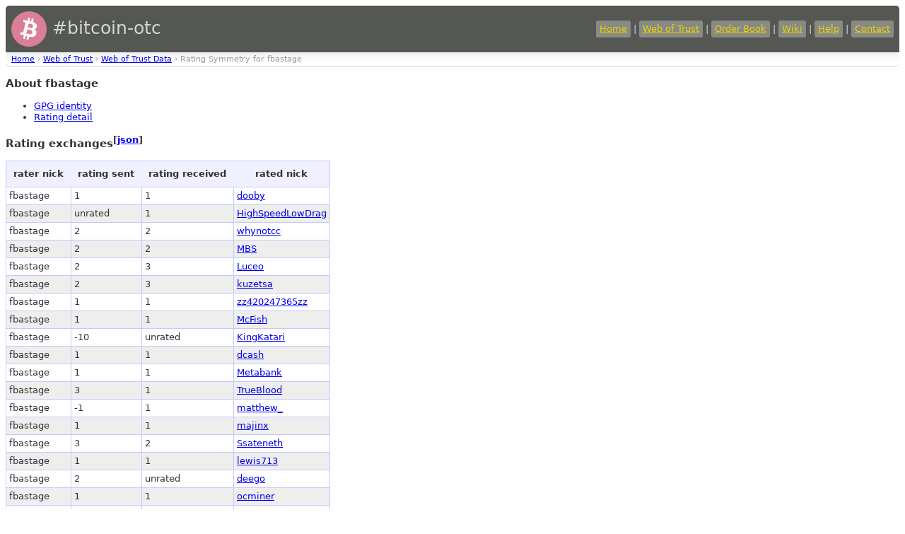

--- FILE ---
content_type: text/html
request_url: https://bitcoin-otc.com/ratingreciprocity.php?nick=fbastage
body_size: 3056
content:


<!DOCTYPE html>

<html>
<head>
<script src="sorttable.js"></script>
<link rel="stylesheet" type="text/css" href="otcstyle.css" />
<link rel="shortcut icon" href="favicon.ico" />
<meta http-equiv="Content-type" content="text/html;charset=UTF-8">
<title>Rating Details for User 'fbastage'</title>
</head>
<body>
<div id="header">
<table border="0" style="color: #d3d7cf; width: 100%">
<tr><td style="font-size: 25px;">
<a href="https://bitcoin-otc.com/"><img src="https://bitcoin-otc.com/pink_btc_135x135.png" height="50" width="50" style="vertical-align: middle;"></a> #bitcoin-otc
</td>
<td style="text-align: right;">
<a class="header" href="https://bitcoin-otc.com/">Home</a> |
<a class="header" href="https://bitcoin-otc.com/viewratings.php">Web of Trust</a> |
<a class="header" href="https://bitcoin-otc.com/vieworderbook.php">Order Book</a> |
<a class="header" href="http://wiki.bitcoin-otc.com/">Wiki</a> |
<a class="header" href="http://wiki.bitcoin-otc.com/wiki/Using_bitcoin-otc">Help</a> |
<a class="header" href="contact.php">Contact</a>
</td></tr>
</table>
</div>

<div class="breadcrumbs">
<a href="/">Home</a> &rsaquo;
<a href="trust.php">Web of Trust</a> &rsaquo;
<a href="viewratings.php">Web of Trust Data</a> &rsaquo;
Rating Symmetry for fbastage</div>

  <h3>About fbastage</h3>
  <ul>
<li><a href="viewgpg.php?nick=fbastage">GPG identity</a></li><li><a href="viewratingdetail.php?nick=fbastage">Rating detail</a></li>  </ul>
  <h3>Rating exchanges<sup>[<a href="/ratingreciprocity.php?nick=fbastage&outformat=json">json</a>]</sup></h3>
  

  <table class="datadisplay sortable">
   <tr>
    <th>rater nick</th>
    <th>rating sent</th>
    <th>rating received</th>
    <th>rated nick</th>
   </tr>
   <tr class="odd">
    <td>fbastage</td>
    <td>1</td>
	<td>1</td>
	<td><a href="ratingreciprocity.php?nick=dooby">dooby</a></td>
   </tr>
   <tr class="even">
    <td>fbastage</td>
    <td>unrated</td>
	<td>1</td>
	<td><a href="ratingreciprocity.php?nick=HighSpeedLowDrag">HighSpeedLowDrag</a></td>
   </tr>
   <tr class="odd">
    <td>fbastage</td>
    <td>2</td>
	<td>2</td>
	<td><a href="ratingreciprocity.php?nick=whynotcc">whynotcc</a></td>
   </tr>
   <tr class="even">
    <td>fbastage</td>
    <td>2</td>
	<td>2</td>
	<td><a href="ratingreciprocity.php?nick=MBS">MBS</a></td>
   </tr>
   <tr class="odd">
    <td>fbastage</td>
    <td>2</td>
	<td>3</td>
	<td><a href="ratingreciprocity.php?nick=Luceo">Luceo</a></td>
   </tr>
   <tr class="even">
    <td>fbastage</td>
    <td>2</td>
	<td>3</td>
	<td><a href="ratingreciprocity.php?nick=kuzetsa">kuzetsa</a></td>
   </tr>
   <tr class="odd">
    <td>fbastage</td>
    <td>1</td>
	<td>1</td>
	<td><a href="ratingreciprocity.php?nick=zz420247365zz">zz420247365zz</a></td>
   </tr>
   <tr class="even">
    <td>fbastage</td>
    <td>1</td>
	<td>1</td>
	<td><a href="ratingreciprocity.php?nick=McFish">McFish</a></td>
   </tr>
   <tr class="odd">
    <td>fbastage</td>
    <td>-10</td>
	<td>unrated</td>
	<td><a href="ratingreciprocity.php?nick=KingKatari">KingKatari</a></td>
   </tr>
   <tr class="even">
    <td>fbastage</td>
    <td>1</td>
	<td>1</td>
	<td><a href="ratingreciprocity.php?nick=dcash">dcash</a></td>
   </tr>
   <tr class="odd">
    <td>fbastage</td>
    <td>1</td>
	<td>1</td>
	<td><a href="ratingreciprocity.php?nick=Metabank">Metabank</a></td>
   </tr>
   <tr class="even">
    <td>fbastage</td>
    <td>3</td>
	<td>1</td>
	<td><a href="ratingreciprocity.php?nick=TrueBlood">TrueBlood</a></td>
   </tr>
   <tr class="odd">
    <td>fbastage</td>
    <td>-1</td>
	<td>1</td>
	<td><a href="ratingreciprocity.php?nick=matthew_">matthew_</a></td>
   </tr>
   <tr class="even">
    <td>fbastage</td>
    <td>1</td>
	<td>1</td>
	<td><a href="ratingreciprocity.php?nick=majinx">majinx</a></td>
   </tr>
   <tr class="odd">
    <td>fbastage</td>
    <td>3</td>
	<td>2</td>
	<td><a href="ratingreciprocity.php?nick=Ssateneth">Ssateneth</a></td>
   </tr>
   <tr class="even">
    <td>fbastage</td>
    <td>1</td>
	<td>1</td>
	<td><a href="ratingreciprocity.php?nick=lewis713">lewis713</a></td>
   </tr>
   <tr class="odd">
    <td>fbastage</td>
    <td>2</td>
	<td>unrated</td>
	<td><a href="ratingreciprocity.php?nick=deego">deego</a></td>
   </tr>
   <tr class="even">
    <td>fbastage</td>
    <td>1</td>
	<td>1</td>
	<td><a href="ratingreciprocity.php?nick=ocminer">ocminer</a></td>
   </tr>
   <tr class="odd">
    <td>fbastage</td>
    <td>-10</td>
	<td>-10</td>
	<td><a href="ratingreciprocity.php?nick=Coolio-">Coolio-</a></td>
   </tr>
   <tr class="even">
    <td>fbastage</td>
    <td>2</td>
	<td>10</td>
	<td><a href="ratingreciprocity.php?nick=mvrak">mvrak</a></td>
   </tr>
   <tr class="odd">
    <td>fbastage</td>
    <td>1</td>
	<td>1</td>
	<td><a href="ratingreciprocity.php?nick=DoctorWhom">DoctorWhom</a></td>
   </tr>
   <tr class="even">
    <td>fbastage</td>
    <td>1</td>
	<td>2</td>
	<td><a href="ratingreciprocity.php?nick=DeLorean719">DeLorean719</a></td>
   </tr>
   <tr class="odd">
    <td>fbastage</td>
    <td>1</td>
	<td>1</td>
	<td><a href="ratingreciprocity.php?nick=johndoe1111">johndoe1111</a></td>
   </tr>
   <tr class="even">
    <td>fbastage</td>
    <td>unrated</td>
	<td>1</td>
	<td><a href="ratingreciprocity.php?nick=danieldaniel">danieldaniel</a></td>
   </tr>
   <tr class="odd">
    <td>fbastage</td>
    <td>2</td>
	<td>2</td>
	<td><a href="ratingreciprocity.php?nick=boonies4u">boonies4u</a></td>
   </tr>
   <tr class="even">
    <td>fbastage</td>
    <td>1</td>
	<td>1</td>
	<td><a href="ratingreciprocity.php?nick=mrcory">mrcory</a></td>
   </tr>
   <tr class="odd">
    <td>fbastage</td>
    <td>-10</td>
	<td>unrated</td>
	<td><a href="ratingreciprocity.php?nick=toocool">toocool</a></td>
   </tr>
   <tr class="even">
    <td>fbastage</td>
    <td>-10</td>
	<td>unrated</td>
	<td><a href="ratingreciprocity.php?nick=dkny">dkny</a></td>
   </tr>
   <tr class="odd">
    <td>fbastage</td>
    <td>-7</td>
	<td>unrated</td>
	<td><a href="ratingreciprocity.php?nick=cecil">cecil</a></td>
   </tr>
   <tr class="even">
    <td>fbastage</td>
    <td>-3</td>
	<td>unrated</td>
	<td><a href="ratingreciprocity.php?nick=ninjad">ninjad</a></td>
   </tr>
   <tr class="odd">
    <td>fbastage</td>
    <td>-3</td>
	<td>unrated</td>
	<td><a href="ratingreciprocity.php?nick=ninjaa">ninjaa</a></td>
   </tr>
   <tr class="even">
    <td>fbastage</td>
    <td>-3</td>
	<td>unrated</td>
	<td><a href="ratingreciprocity.php?nick=saylord">saylord</a></td>
   </tr>
   <tr class="odd">
    <td>fbastage</td>
    <td>-3</td>
	<td>unrated</td>
	<td><a href="ratingreciprocity.php?nick=addie">addie</a></td>
   </tr>
   <tr class="even">
    <td>fbastage</td>
    <td>-10</td>
	<td>unrated</td>
	<td><a href="ratingreciprocity.php?nick=aether0">aether0</a></td>
   </tr>
   <tr class="odd">
    <td>fbastage</td>
    <td>-1</td>
	<td>unrated</td>
	<td><a href="ratingreciprocity.php?nick=cryptics">cryptics</a></td>
   </tr>
   <tr class="even">
    <td>fbastage</td>
    <td>-1</td>
	<td>unrated</td>
	<td><a href="ratingreciprocity.php?nick=discord">discord</a></td>
   </tr>
   <tr class="odd">
    <td>fbastage</td>
    <td>-1</td>
	<td>unrated</td>
	<td><a href="ratingreciprocity.php?nick=transcripts">transcripts</a></td>
   </tr>
   <tr class="even">
    <td>fbastage</td>
    <td>-1</td>
	<td>unrated</td>
	<td><a href="ratingreciprocity.php?nick=grudged">grudged</a></td>
   </tr>
   <tr class="odd">
    <td>fbastage</td>
    <td>-1</td>
	<td>unrated</td>
	<td><a href="ratingreciprocity.php?nick=lolgic-otc">lolgic-otc</a></td>
   </tr>
   <tr class="even">
    <td>fbastage</td>
    <td>-1</td>
	<td>unrated</td>
	<td><a href="ratingreciprocity.php?nick=mindphase">mindphase</a></td>
   </tr>
   <tr class="odd">
    <td>fbastage</td>
    <td>-3</td>
	<td>unrated</td>
	<td><a href="ratingreciprocity.php?nick=unescape">unescape</a></td>
   </tr>
   <tr class="even">
    <td>fbastage</td>
    <td>-10</td>
	<td>unrated</td>
	<td><a href="ratingreciprocity.php?nick=Btcmixers">Btcmixers</a></td>
   </tr>
   <tr class="odd">
    <td>fbastage</td>
    <td>-3</td>
	<td>unrated</td>
	<td><a href="ratingreciprocity.php?nick=MichaelNightTime">MichaelNightTime</a></td>
   </tr>
   <tr class="even">
    <td>fbastage</td>
    <td>-10</td>
	<td>unrated</td>
	<td><a href="ratingreciprocity.php?nick=MAINACCOUNT2">MAINACCOUNT2</a></td>
   </tr>
   <tr class="odd">
    <td>fbastage</td>
    <td>-8</td>
	<td>unrated</td>
	<td><a href="ratingreciprocity.php?nick=PayPal">PayPal</a></td>
   </tr>
   <tr class="even">
    <td>fbastage</td>
    <td>-3</td>
	<td>unrated</td>
	<td><a href="ratingreciprocity.php?nick=AtlasLGo">AtlasLGo</a></td>
   </tr>
   <tr class="odd">
    <td>fbastage</td>
    <td>-3</td>
	<td>unrated</td>
	<td><a href="ratingreciprocity.php?nick=bitcoinmarket24">bitcoinmarket24</a></td>
   </tr>
   <tr class="even">
    <td>fbastage</td>
    <td>-3</td>
	<td>unrated</td>
	<td><a href="ratingreciprocity.php?nick=bou707">bou707</a></td>
   </tr>
   <tr class="odd">
    <td>fbastage</td>
    <td>-3</td>
	<td>unrated</td>
	<td><a href="ratingreciprocity.php?nick=SantiGasm">SantiGasm</a></td>
   </tr>
   <tr class="even">
    <td>fbastage</td>
    <td>2</td>
	<td>2</td>
	<td><a href="ratingreciprocity.php?nick=beirdo">beirdo</a></td>
   </tr>
   <tr class="odd">
    <td>fbastage</td>
    <td>-3</td>
	<td>unrated</td>
	<td><a href="ratingreciprocity.php?nick=benehsv">benehsv</a></td>
   </tr>
   <tr class="even">
    <td>fbastage</td>
    <td>-3</td>
	<td>unrated</td>
	<td><a href="ratingreciprocity.php?nick=Tombom52">Tombom52</a></td>
   </tr>
   <tr class="odd">
    <td>fbastage</td>
    <td>-3</td>
	<td>unrated</td>
	<td><a href="ratingreciprocity.php?nick=BitMark">BitMark</a></td>
   </tr>
   <tr class="even">
    <td>fbastage</td>
    <td>-10</td>
	<td>unrated</td>
	<td><a href="ratingreciprocity.php?nick=StackingBitcoins">StackingBitcoins</a></td>
   </tr>
   <tr class="odd">
    <td>fbastage</td>
    <td>-3</td>
	<td>unrated</td>
	<td><a href="ratingreciprocity.php?nick=aaksut">aaksut</a></td>
   </tr>
   <tr class="even">
    <td>fbastage</td>
    <td>-3</td>
	<td>unrated</td>
	<td><a href="ratingreciprocity.php?nick=BitCashier">BitCashier</a></td>
   </tr>
   <tr class="odd">
    <td>fbastage</td>
    <td>1</td>
	<td>unrated</td>
	<td><a href="ratingreciprocity.php?nick=arij">arij</a></td>
   </tr>
   <tr class="even">
    <td>fbastage</td>
    <td>-3</td>
	<td>unrated</td>
	<td><a href="ratingreciprocity.php?nick=Pronouns">Pronouns</a></td>
   </tr>
   <tr class="odd">
    <td>fbastage</td>
    <td>-10</td>
	<td>-10</td>
	<td><a href="ratingreciprocity.php?nick=LittleFluffYTedd">LittleFluffYTedd</a></td>
   </tr>
   <tr class="even">
    <td>fbastage</td>
    <td>-3</td>
	<td>unrated</td>
	<td><a href="ratingreciprocity.php?nick=BitcoinForNewegg">BitcoinForNewegg</a></td>
   </tr>
   <tr class="odd">
    <td>fbastage</td>
    <td>-3</td>
	<td>unrated</td>
	<td><a href="ratingreciprocity.php?nick=codemojo">codemojo</a></td>
   </tr>
   <tr class="even">
    <td>fbastage</td>
    <td>-7</td>
	<td>unrated</td>
	<td><a href="ratingreciprocity.php?nick=GaroadRan">GaroadRan</a></td>
   </tr>
   <tr class="odd">
    <td>fbastage</td>
    <td>-5</td>
	<td>unrated</td>
	<td><a href="ratingreciprocity.php?nick=tgmarks">tgmarks</a></td>
   </tr>
   <tr class="even">
    <td>fbastage</td>
    <td>-5</td>
	<td>unrated</td>
	<td><a href="ratingreciprocity.php?nick=minerte">minerte</a></td>
   </tr>
   <tr class="odd">
    <td>fbastage</td>
    <td>-5</td>
	<td>unrated</td>
	<td><a href="ratingreciprocity.php?nick=dduane">dduane</a></td>
   </tr>
   <tr class="even">
    <td>fbastage</td>
    <td>-5</td>
	<td>unrated</td>
	<td><a href="ratingreciprocity.php?nick=FreeMoney">FreeMoney</a></td>
   </tr>
   <tr class="odd">
    <td>fbastage</td>
    <td>1</td>
	<td>unrated</td>
	<td><a href="ratingreciprocity.php?nick=Azelphur">Azelphur</a></td>
   </tr>
   <tr class="even">
    <td>fbastage</td>
    <td>-4</td>
	<td>unrated</td>
	<td><a href="ratingreciprocity.php?nick=Megatron">Megatron</a></td>
   </tr>
   <tr class="odd">
    <td>fbastage</td>
    <td>-5</td>
	<td>unrated</td>
	<td><a href="ratingreciprocity.php?nick=qew">qew</a></td>
   </tr>
   <tr class="even">
    <td>fbastage</td>
    <td>1</td>
	<td>1</td>
	<td><a href="ratingreciprocity.php?nick=nocomply2">nocomply2</a></td>
   </tr>
   <tr class="odd">
    <td>fbastage</td>
    <td>1</td>
	<td>1</td>
	<td><a href="ratingreciprocity.php?nick=projectshifter">projectshifter</a></td>
   </tr>
   <tr class="even">
    <td>fbastage</td>
    <td>-10</td>
	<td>unrated</td>
	<td><a href="ratingreciprocity.php?nick=McMini">McMini</a></td>
   </tr>
   <tr class="odd">
    <td>fbastage</td>
    <td>-5</td>
	<td>unrated</td>
	<td><a href="ratingreciprocity.php?nick=d4rks">d4rks</a></td>
   </tr>
   <tr class="even">
    <td>fbastage</td>
    <td>-5</td>
	<td>unrated</td>
	<td><a href="ratingreciprocity.php?nick=DigitalDNA">DigitalDNA</a></td>
   </tr>
   <tr class="odd">
    <td>fbastage</td>
    <td>-3</td>
	<td>unrated</td>
	<td><a href="ratingreciprocity.php?nick=frend">frend</a></td>
   </tr>
   <tr class="even">
    <td>fbastage</td>
    <td>-5</td>
	<td>unrated</td>
	<td><a href="ratingreciprocity.php?nick=tetras">tetras</a></td>
   </tr>
   <tr class="odd">
    <td>fbastage</td>
    <td>-5</td>
	<td>unrated</td>
	<td><a href="ratingreciprocity.php?nick=tetrisx">tetrisx</a></td>
   </tr>
   <tr class="even">
    <td>fbastage</td>
    <td>unrated</td>
	<td>1</td>
	<td><a href="ratingreciprocity.php?nick=grazcoin">grazcoin</a></td>
   </tr>
   <tr class="odd">
    <td>fbastage</td>
    <td>-10</td>
	<td>unrated</td>
	<td><a href="ratingreciprocity.php?nick=Nya">Nya</a></td>
   </tr>
   <tr class="even">
    <td>fbastage</td>
    <td>-10</td>
	<td>unrated</td>
	<td><a href="ratingreciprocity.php?nick=algorythms">algorythms</a></td>
   </tr>
   <tr class="odd">
    <td>fbastage</td>
    <td>-10</td>
	<td>unrated</td>
	<td><a href="ratingreciprocity.php?nick=drivehq1234">drivehq1234</a></td>
   </tr>
   <tr class="even">
    <td>fbastage</td>
    <td>-10</td>
	<td>unrated</td>
	<td><a href="ratingreciprocity.php?nick=SupaDupaJenkins">SupaDupaJenkins</a></td>
   </tr>
   <tr class="odd">
    <td>fbastage</td>
    <td>3</td>
	<td>unrated</td>
	<td><a href="ratingreciprocity.php?nick=freewil">freewil</a></td>
   </tr>
   <tr class="even">
    <td>fbastage</td>
    <td>-10</td>
	<td>unrated</td>
	<td><a href="ratingreciprocity.php?nick=MySun">MySun</a></td>
   </tr>
   <tr class="odd">
    <td>fbastage</td>
    <td>-10</td>
	<td>unrated</td>
	<td><a href="ratingreciprocity.php?nick=imstupidnice55">imstupidnice55</a></td>
   </tr>
   <tr class="even">
    <td>fbastage</td>
    <td>-3</td>
	<td>unrated</td>
	<td><a href="ratingreciprocity.php?nick=blitzkraig">blitzkraig</a></td>
   </tr>
   <tr class="odd">
    <td>fbastage</td>
    <td>-10</td>
	<td>unrated</td>
	<td><a href="ratingreciprocity.php?nick=LRP">LRP</a></td>
   </tr>
   <tr class="even">
    <td>fbastage</td>
    <td>-10</td>
	<td>unrated</td>
	<td><a href="ratingreciprocity.php?nick=alwaysminings">alwaysminings</a></td>
   </tr>
   <tr class="odd">
    <td>fbastage</td>
    <td>2</td>
	<td>5</td>
	<td><a href="ratingreciprocity.php?nick=Kelticfox">Kelticfox</a></td>
   </tr>
   <tr class="even">
    <td>fbastage</td>
    <td>1</td>
	<td>unrated</td>
	<td><a href="ratingreciprocity.php?nick=bitcoinvixen">bitcoinvixen</a></td>
   </tr>
   <tr class="odd">
    <td>fbastage</td>
    <td>-10</td>
	<td>unrated</td>
	<td><a href="ratingreciprocity.php?nick=wendywill">wendywill</a></td>
   </tr>
   <tr class="even">
    <td>fbastage</td>
    <td>unrated</td>
	<td>2</td>
	<td><a href="ratingreciprocity.php?nick=jcpham">jcpham</a></td>
   </tr>
   <tr class="odd">
    <td>fbastage</td>
    <td>-10</td>
	<td>unrated</td>
	<td><a href="ratingreciprocity.php?nick=taymm">taymm</a></td>
   </tr>
   <tr class="even">
    <td>fbastage</td>
    <td>-10</td>
	<td>unrated</td>
	<td><a href="ratingreciprocity.php?nick=artlong">artlong</a></td>
   </tr>
   <tr class="odd">
    <td>fbastage</td>
    <td>-10</td>
	<td>unrated</td>
	<td><a href="ratingreciprocity.php?nick=gshocka">gshocka</a></td>
   </tr>
   <tr class="even">
    <td>fbastage</td>
    <td>-10</td>
	<td>unrated</td>
	<td><a href="ratingreciprocity.php?nick=redcrosser">redcrosser</a></td>
   </tr>
   <tr class="odd">
    <td>fbastage</td>
    <td>3</td>
	<td>2</td>
	<td><a href="ratingreciprocity.php?nick=C0keZer0">C0keZer0</a></td>
   </tr>
   <tr class="even">
    <td>fbastage</td>
    <td>1</td>
	<td>1</td>
	<td><a href="ratingreciprocity.php?nick=mojo">mojo</a></td>
   </tr>
   <tr class="odd">
    <td>fbastage</td>
    <td>-1</td>
	<td>unrated</td>
	<td><a href="ratingreciprocity.php?nick=sublime5447">sublime5447</a></td>
   </tr>
   <tr class="even">
    <td>fbastage</td>
    <td>-3</td>
	<td>unrated</td>
	<td><a href="ratingreciprocity.php?nick=oliveoil1">oliveoil1</a></td>
   </tr>
   <tr class="odd">
    <td>fbastage</td>
    <td>-1</td>
	<td>unrated</td>
	<td><a href="ratingreciprocity.php?nick=mrpotatohead">mrpotatohead</a></td>
   </tr>
   <tr class="even">
    <td>fbastage</td>
    <td>-4</td>
	<td>-10</td>
	<td><a href="ratingreciprocity.php?nick=stalers">stalers</a></td>
   </tr>
   <tr class="odd">
    <td>fbastage</td>
    <td>1</td>
	<td>1</td>
	<td><a href="ratingreciprocity.php?nick=nyRednek">nyRednek</a></td>
   </tr>
   <tr class="even">
    <td>fbastage</td>
    <td>-1</td>
	<td>unrated</td>
	<td><a href="ratingreciprocity.php?nick=Oldsport">Oldsport</a></td>
   </tr>
   <tr class="odd">
    <td>fbastage</td>
    <td>unrated</td>
	<td>2</td>
	<td><a href="ratingreciprocity.php?nick=someoneweird">someoneweird</a></td>
   </tr>
   <tr class="even">
    <td>fbastage</td>
    <td>unrated</td>
	<td>2</td>
	<td><a href="ratingreciprocity.php?nick=Hasimir">Hasimir</a></td>
   </tr>
   <tr class="odd">
    <td>fbastage</td>
    <td>-5</td>
	<td>unrated</td>
	<td><a href="ratingreciprocity.php?nick=Solel">Solel</a></td>
   </tr>
   <tr class="even">
    <td>fbastage</td>
    <td>-5</td>
	<td>unrated</td>
	<td><a href="ratingreciprocity.php?nick=soleggiato">soleggiato</a></td>
   </tr>
   <tr class="odd">
    <td>fbastage</td>
    <td>1</td>
	<td>1</td>
	<td><a href="ratingreciprocity.php?nick=ATC">ATC</a></td>
   </tr>
   <tr class="even">
    <td>fbastage</td>
    <td>-2</td>
	<td>-10</td>
	<td><a href="ratingreciprocity.php?nick=mircea_popescu">mircea_popescu</a></td>
   </tr>
   <tr class="odd">
    <td>fbastage</td>
    <td>-10</td>
	<td>unrated</td>
	<td><a href="ratingreciprocity.php?nick=AaronCoin">AaronCoin</a></td>
   </tr>
   <tr class="even">
    <td>fbastage</td>
    <td>-10</td>
	<td>unrated</td>
	<td><a href="ratingreciprocity.php?nick=MassacreMathew">MassacreMathew</a></td>
   </tr>
   <tr class="odd">
    <td>fbastage</td>
    <td>-10</td>
	<td>unrated</td>
	<td><a href="ratingreciprocity.php?nick=FreeTheSystem">FreeTheSystem</a></td>
   </tr>
   <tr class="even">
    <td>fbastage</td>
    <td>-10</td>
	<td>unrated</td>
	<td><a href="ratingreciprocity.php?nick=PabloElMexico">PabloElMexico</a></td>
   </tr>
   <tr class="odd">
    <td>fbastage</td>
    <td>-10</td>
	<td>unrated</td>
	<td><a href="ratingreciprocity.php?nick=ASICMiner11">ASICMiner11</a></td>
   </tr>
   <tr class="even">
    <td>fbastage</td>
    <td>-10</td>
	<td>unrated</td>
	<td><a href="ratingreciprocity.php?nick=InterMan">InterMan</a></td>
   </tr>
   <tr class="odd">
    <td>fbastage</td>
    <td>-10</td>
	<td>unrated</td>
	<td><a href="ratingreciprocity.php?nick=Toker10101">Toker10101</a></td>
   </tr>
   <tr class="even">
    <td>fbastage</td>
    <td>-5</td>
	<td>unrated</td>
	<td><a href="ratingreciprocity.php?nick=cardinalG">cardinalG</a></td>
   </tr>
   <tr class="odd">
    <td>fbastage</td>
    <td>1</td>
	<td>unrated</td>
	<td><a href="ratingreciprocity.php?nick=tripled3">tripled3</a></td>
   </tr>
   <tr class="even">
    <td>fbastage</td>
    <td>-8</td>
	<td>unrated</td>
	<td><a href="ratingreciprocity.php?nick=FredsGotSlacks">FredsGotSlacks</a></td>
   </tr>
   <tr class="odd">
    <td>fbastage</td>
    <td>-10</td>
	<td>unrated</td>
	<td><a href="ratingreciprocity.php?nick=DoABumpToday">DoABumpToday</a></td>
   </tr>
   <tr class="even">
    <td>fbastage</td>
    <td>-10</td>
	<td>unrated</td>
	<td><a href="ratingreciprocity.php?nick=SeriaNeedsBTC">SeriaNeedsBTC</a></td>
   </tr>
   <tr class="odd">
    <td>fbastage</td>
    <td>-10</td>
	<td>unrated</td>
	<td><a href="ratingreciprocity.php?nick=ShadowYetBright">ShadowYetBright</a></td>
   </tr>
   <tr class="even">
    <td>fbastage</td>
    <td>-10</td>
	<td>unrated</td>
	<td><a href="ratingreciprocity.php?nick=LSDISLIFE">LSDISLIFE</a></td>
   </tr>
   <tr class="odd">
    <td>fbastage</td>
    <td>-10</td>
	<td>unrated</td>
	<td><a href="ratingreciprocity.php?nick=swagerinthehat">swagerinthehat</a></td>
   </tr>
   <tr class="even">
    <td>fbastage</td>
    <td>-10</td>
	<td>unrated</td>
	<td><a href="ratingreciprocity.php?nick=DefyAllFeds">DefyAllFeds</a></td>
   </tr>
   <tr class="odd">
    <td>fbastage</td>
    <td>-5</td>
	<td>unrated</td>
	<td><a href="ratingreciprocity.php?nick=Hiro2">Hiro2</a></td>
   </tr>
   <tr class="even">
    <td>fbastage</td>
    <td>-5</td>
	<td>unrated</td>
	<td><a href="ratingreciprocity.php?nick=OVerLoRDI">OVerLoRDI</a></td>
   </tr>
   <tr class="odd">
    <td>fbastage</td>
    <td>unrated</td>
	<td>1</td>
	<td><a href="ratingreciprocity.php?nick=lenny_">lenny_</a></td>
   </tr>
   <tr class="even">
    <td>fbastage</td>
    <td>-3</td>
	<td>unrated</td>
	<td><a href="ratingreciprocity.php?nick=octopusdarling">octopusdarling</a></td>
   </tr>
   <tr class="odd">
    <td>fbastage</td>
    <td>-10</td>
	<td>unrated</td>
	<td><a href="ratingreciprocity.php?nick=coincoin">coincoin</a></td>
   </tr>
   <tr class="even">
    <td>fbastage</td>
    <td>-8</td>
	<td>-10</td>
	<td><a href="ratingreciprocity.php?nick=Synops">Synops</a></td>
   </tr>
   <tr class="odd">
    <td>fbastage</td>
    <td>-3</td>
	<td>unrated</td>
	<td><a href="ratingreciprocity.php?nick=virtualdirt">virtualdirt</a></td>
   </tr>
   <tr class="even">
    <td>fbastage</td>
    <td>-3</td>
	<td>unrated</td>
	<td><a href="ratingreciprocity.php?nick=benlake">benlake</a></td>
   </tr>
   <tr class="odd">
    <td>fbastage</td>
    <td>1</td>
	<td>1</td>
	<td><a href="ratingreciprocity.php?nick=dohse">dohse</a></td>
   </tr>
   <tr class="even">
    <td>fbastage</td>
    <td>1</td>
	<td>1</td>
	<td><a href="ratingreciprocity.php?nick=batteryfire">batteryfire</a></td>
   </tr>
   <tr class="odd">
    <td>fbastage</td>
    <td>5</td>
	<td>3</td>
	<td><a href="ratingreciprocity.php?nick=GlooBoy">GlooBoy</a></td>
   </tr>
   <tr class="even">
    <td>fbastage</td>
    <td>4</td>
	<td>unrated</td>
	<td><a href="ratingreciprocity.php?nick=Michail1">Michail1</a></td>
   </tr>
   <tr class="odd">
    <td>fbastage</td>
    <td>1</td>
	<td>unrated</td>
	<td><a href="ratingreciprocity.php?nick=arvicco">arvicco</a></td>
   </tr>
   <tr class="even">
    <td>fbastage</td>
    <td>unrated</td>
	<td>5</td>
	<td><a href="ratingreciprocity.php?nick=Scrat">Scrat</a></td>
   </tr>
   <tr class="odd">
    <td>fbastage</td>
    <td>-8</td>
	<td>unrated</td>
	<td><a href="ratingreciprocity.php?nick=fulluser">fulluser</a></td>
   </tr>
   <tr class="even">
    <td>fbastage</td>
    <td>-8</td>
	<td>unrated</td>
	<td><a href="ratingreciprocity.php?nick=fulluser20">fulluser20</a></td>
   </tr>
   <tr class="odd">
    <td>fbastage</td>
    <td>unrated</td>
	<td>1</td>
	<td><a href="ratingreciprocity.php?nick=edmontonreliable">edmontonreliable</a></td>
   </tr>
   <tr class="even">
    <td>fbastage</td>
    <td>1</td>
	<td>1</td>
	<td><a href="ratingreciprocity.php?nick=nemo">nemo</a></td>
   </tr>
   <tr class="odd">
    <td>fbastage</td>
    <td>-8</td>
	<td>-10</td>
	<td><a href="ratingreciprocity.php?nick=greenglue">greenglue</a></td>
   </tr>
   <tr class="even">
    <td>fbastage</td>
    <td>2</td>
	<td>2</td>
	<td><a href="ratingreciprocity.php?nick=themartianist">themartianist</a></td>
   </tr>
   <tr class="odd">
    <td>fbastage</td>
    <td>unrated</td>
	<td>5</td>
	<td><a href="ratingreciprocity.php?nick=serp">serp</a></td>
   </tr>
   <tr class="even">
    <td>fbastage</td>
    <td>2</td>
	<td>2</td>
	<td><a href="ratingreciprocity.php?nick=wladston">wladston</a></td>
   </tr>
   <tr class="odd">
    <td>fbastage</td>
    <td>unrated</td>
	<td>1</td>
	<td><a href="ratingreciprocity.php?nick=nanotube">nanotube</a></td>
   </tr>
   <tr class="even">
    <td>fbastage</td>
    <td>unrated</td>
	<td>1</td>
	<td><a href="ratingreciprocity.php?nick=TheButterZone">TheButterZone</a></td>
   </tr>
   <tr class="odd">
    <td>fbastage</td>
    <td>-5</td>
	<td>unrated</td>
	<td><a href="ratingreciprocity.php?nick=LeoTal">LeoTal</a></td>
   </tr>
   <tr class="even">
    <td>fbastage</td>
    <td>-5</td>
	<td>unrated</td>
	<td><a href="ratingreciprocity.php?nick=kudann">kudann</a></td>
   </tr>
   <tr class="odd">
    <td>fbastage</td>
    <td>2</td>
	<td>unrated</td>
	<td><a href="ratingreciprocity.php?nick=arbitrage">arbitrage</a></td>
   </tr>
  </table>

<div id="footer">
    Bitcoin donations: 1F1dPZxdxVVigpGdsafnZ3cFBdMGDADFDe
</div>
 <script defer src="https://static.cloudflareinsights.com/beacon.min.js/vcd15cbe7772f49c399c6a5babf22c1241717689176015" integrity="sha512-ZpsOmlRQV6y907TI0dKBHq9Md29nnaEIPlkf84rnaERnq6zvWvPUqr2ft8M1aS28oN72PdrCzSjY4U6VaAw1EQ==" data-cf-beacon='{"version":"2024.11.0","token":"de7fd6b7a0e74e53a01b335fc39ddf1d","r":1,"server_timing":{"name":{"cfCacheStatus":true,"cfEdge":true,"cfExtPri":true,"cfL4":true,"cfOrigin":true,"cfSpeedBrain":true},"location_startswith":null}}' crossorigin="anonymous"></script>
</body>
</html>
